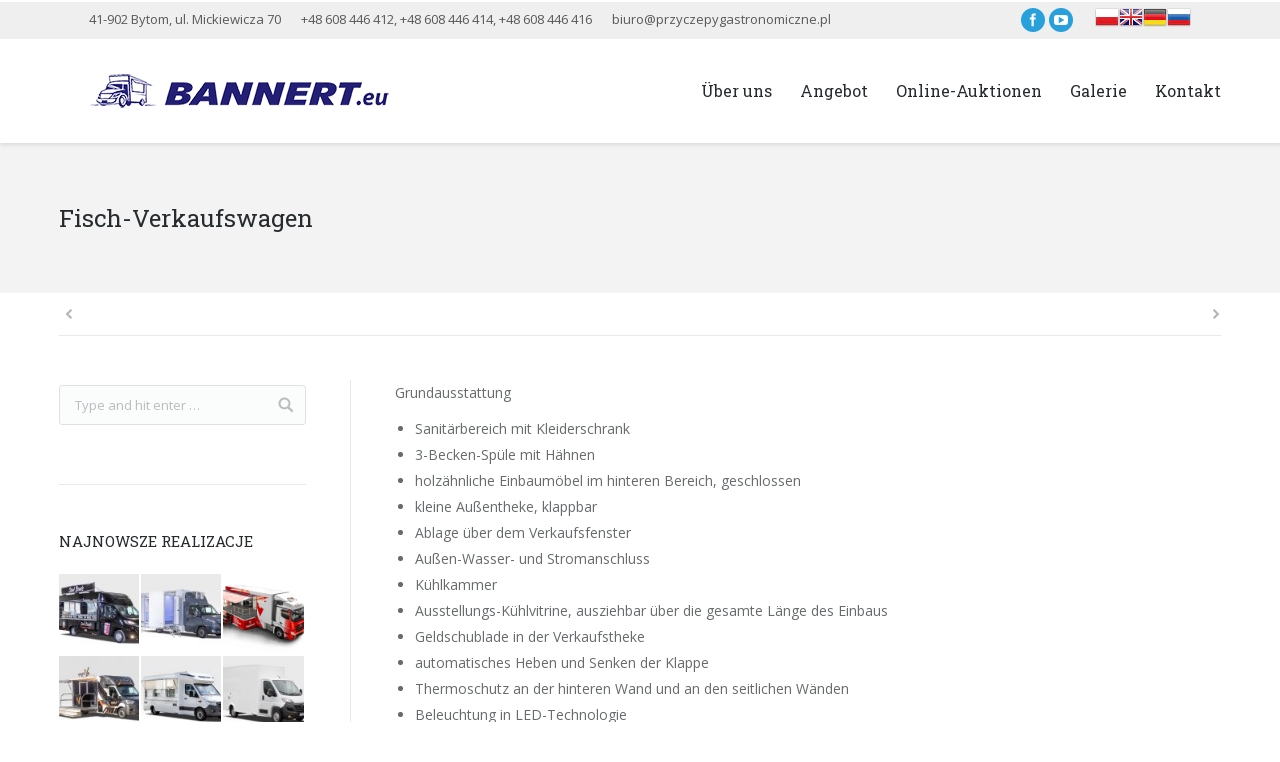

--- FILE ---
content_type: text/html; charset=UTF-8
request_url: https://de.przyczepygastronomiczne.pl/project/fisch-verkaufswagen-2/
body_size: 8870
content:
<!DOCTYPE html>
<!--[if lt IE 10 ]>
<html lang="de" class="old-ie no-js">
<![endif]-->
<!--[if !(IE 6) | !(IE 7) | !(IE 8)  ]><!-->
<html lang="de" class="no-js">
<!--<![endif]-->
<head>
	<meta charset="UTF-8" />
		<meta name="viewport" content="width=device-width, initial-scale=1, maximum-scale=1">
		<link rel="profile" href="http://gmpg.org/xfn/11" />
	<link rel="pingback" href="https://de.przyczepygastronomiczne.pl/xmlrpc.php" />
	<!--[if IE]>
	<script src="//html5shiv.googlecode.com/svn/trunk/html5.js"></script>
	<![endif]-->
	<title>Fisch-Verkaufswagen &#8211; Przyczepy Gastronomiczne</title>
<meta name='robots' content='max-image-preview:large' />
<script type="text/javascript">
function createCookie(a,d,b){if(b){var c=new Date;c.setTime(c.getTime()+864E5*b);b="; expires="+c.toGMTString()}else b="";document.cookie=a+"="+d+b+"; path=/"}function readCookie(a){a+="=";for(var d=document.cookie.split(";"),b=0;b<d.length;b++){for(var c=d[b];" "==c.charAt(0);)c=c.substring(1,c.length);if(0==c.indexOf(a))return c.substring(a.length,c.length)}return null}function eraseCookie(a){createCookie(a,"",-1)}
function areCookiesEnabled(){var a=!1;createCookie("testing","Hello",1);null!=readCookie("testing")&&(a=!0,eraseCookie("testing"));return a}(function(a){var d=readCookie("devicePixelRatio"),b=void 0===a.devicePixelRatio?1:a.devicePixelRatio;areCookiesEnabled()&&null==d&&(createCookie("devicePixelRatio",b,7),1!=b&&a.location.reload(!0))})(window);
</script><link rel='dns-prefetch' href='//fonts.googleapis.com' />
<link rel='dns-prefetch' href='//s.w.org' />
<link rel="alternate" type="application/rss+xml" title="Przyczepy Gastronomiczne &raquo; Feed" href="https://de.przyczepygastronomiczne.pl/feed/" />
<link rel="alternate" type="application/rss+xml" title="Przyczepy Gastronomiczne &raquo; Kommentar-Feed" href="https://de.przyczepygastronomiczne.pl/comments/feed/" />
		<script type="text/javascript">
			window._wpemojiSettings = {"baseUrl":"https:\/\/s.w.org\/images\/core\/emoji\/13.1.0\/72x72\/","ext":".png","svgUrl":"https:\/\/s.w.org\/images\/core\/emoji\/13.1.0\/svg\/","svgExt":".svg","source":{"concatemoji":"https:\/\/de.przyczepygastronomiczne.pl\/wp-includes\/js\/wp-emoji-release.min.js?ver=5.8.12"}};
			!function(e,a,t){var n,r,o,i=a.createElement("canvas"),p=i.getContext&&i.getContext("2d");function s(e,t){var a=String.fromCharCode;p.clearRect(0,0,i.width,i.height),p.fillText(a.apply(this,e),0,0);e=i.toDataURL();return p.clearRect(0,0,i.width,i.height),p.fillText(a.apply(this,t),0,0),e===i.toDataURL()}function c(e){var t=a.createElement("script");t.src=e,t.defer=t.type="text/javascript",a.getElementsByTagName("head")[0].appendChild(t)}for(o=Array("flag","emoji"),t.supports={everything:!0,everythingExceptFlag:!0},r=0;r<o.length;r++)t.supports[o[r]]=function(e){if(!p||!p.fillText)return!1;switch(p.textBaseline="top",p.font="600 32px Arial",e){case"flag":return s([127987,65039,8205,9895,65039],[127987,65039,8203,9895,65039])?!1:!s([55356,56826,55356,56819],[55356,56826,8203,55356,56819])&&!s([55356,57332,56128,56423,56128,56418,56128,56421,56128,56430,56128,56423,56128,56447],[55356,57332,8203,56128,56423,8203,56128,56418,8203,56128,56421,8203,56128,56430,8203,56128,56423,8203,56128,56447]);case"emoji":return!s([10084,65039,8205,55357,56613],[10084,65039,8203,55357,56613])}return!1}(o[r]),t.supports.everything=t.supports.everything&&t.supports[o[r]],"flag"!==o[r]&&(t.supports.everythingExceptFlag=t.supports.everythingExceptFlag&&t.supports[o[r]]);t.supports.everythingExceptFlag=t.supports.everythingExceptFlag&&!t.supports.flag,t.DOMReady=!1,t.readyCallback=function(){t.DOMReady=!0},t.supports.everything||(n=function(){t.readyCallback()},a.addEventListener?(a.addEventListener("DOMContentLoaded",n,!1),e.addEventListener("load",n,!1)):(e.attachEvent("onload",n),a.attachEvent("onreadystatechange",function(){"complete"===a.readyState&&t.readyCallback()})),(n=t.source||{}).concatemoji?c(n.concatemoji):n.wpemoji&&n.twemoji&&(c(n.twemoji),c(n.wpemoji)))}(window,document,window._wpemojiSettings);
		</script>
		<style type="text/css">
img.wp-smiley,
img.emoji {
	display: inline !important;
	border: none !important;
	box-shadow: none !important;
	height: 1em !important;
	width: 1em !important;
	margin: 0 .07em !important;
	vertical-align: -0.1em !important;
	background: none !important;
	padding: 0 !important;
}
</style>
	<link rel='stylesheet' id='wp-block-library-css'  href='https://de.przyczepygastronomiczne.pl/wp-includes/css/dist/block-library/style.min.css?ver=5.8.12' type='text/css' media='all' />
<link rel='stylesheet' id='layerslider-css'  href='https://de.przyczepygastronomiczne.pl/wp-content/plugins/LayerSlider/static/css/layerslider.css?ver=5.6.2' type='text/css' media='all' />
<link rel='stylesheet' id='ls-google-fonts-css'  href='https://fonts.googleapis.com/css?family=Lato:100,300,regular,700,900%7COpen+Sans:300%7CIndie+Flower:regular%7COswald:300,regular,700&#038;subset=latin%2Clatin-ext' type='text/css' media='all' />
<link rel='stylesheet' id='dt-web-fonts-css'  href='https://fonts.googleapis.com/css?family=Open+Sans%3A400%2C600%7CRoboto+Slab&#038;subset=latin-ext%2Clatin&#038;ver=5.8.12' type='text/css' media='all' />
<link rel='stylesheet' id='dt-main-css'  href='https://de.przyczepygastronomiczne.pl/wp-content/themes/dt-the7/css/main.min.css?ver=3.3.0' type='text/css' media='all' />
<!--[if lt IE 10]>
<link rel='stylesheet' id='dt-old-ie-css'  href='https://de.przyczepygastronomiczne.pl/wp-content/themes/dt-the7/css/old-ie.css?ver=3.3.0' type='text/css' media='all' />
<![endif]-->
<link rel='stylesheet' id='dt-awsome-fonts-css'  href='https://de.przyczepygastronomiczne.pl/wp-content/themes/dt-the7/fonts/FontAwesome/css/font-awesome.min.css?ver=3.3.0' type='text/css' media='all' />
<link rel='stylesheet' id='dt-fontello-css'  href='https://de.przyczepygastronomiczne.pl/wp-content/themes/dt-the7/fonts/fontello/css/fontello.min.css?ver=3.3.0' type='text/css' media='all' />
<!--[if lt IE 10]>
<link rel='stylesheet' id='dt-custom-old-ie.less-css'  href='https://de.przyczepygastronomiczne.pl/wp-content/uploads/wp-less/dt-the7/css/custom-old-ie-4776c80101.css?ver=3.3.0' type='text/css' media='all' />
<![endif]-->
<link rel='stylesheet' id='dt-custom.less-css'  href='https://de.przyczepygastronomiczne.pl/wp-content/uploads/wp-less/dt-the7/css/custom-4776c80101.css?ver=3.3.0' type='text/css' media='all' />
<link rel='stylesheet' id='dt-media.less-css'  href='https://de.przyczepygastronomiczne.pl/wp-content/uploads/wp-less/dt-the7/css/media-4776c80101.css?ver=3.3.0' type='text/css' media='all' />
<link rel='stylesheet' id='style-css'  href='https://de.przyczepygastronomiczne.pl/wp-content/themes/dt-the7/style.css?ver=3.3.0' type='text/css' media='all' />
<style id='style-inline-css' type='text/css'>
.bb-1 {
border-bottom: 1px solid #efefef;
padding: 30px 0;
}

p.flags:after {
    content: ' ';
    display: table;
    clear: both;
}
</style>
<link rel='stylesheet' id='bsf-Defaults-css'  href='https://de.przyczepygastronomiczne.pl/wp-content/uploads/smile_fonts/Defaults/Defaults.css?ver=5.8.12' type='text/css' media='all' />
<script type='text/javascript' src='https://de.przyczepygastronomiczne.pl/wp-content/plugins/LayerSlider/static/js/greensock.js?ver=1.11.8' id='greensock-js'></script>
<script type='text/javascript' src='https://de.przyczepygastronomiczne.pl/wp-content/plugins/enable-jquery-migrate-helper/js/jquery/jquery-1.12.4-wp.js?ver=1.12.4-wp' id='jquery-core-js'></script>
<script type='text/javascript' src='https://de.przyczepygastronomiczne.pl/wp-content/plugins/enable-jquery-migrate-helper/js/jquery-migrate/jquery-migrate-1.4.1-wp.js?ver=1.4.1-wp' id='jquery-migrate-js'></script>
<script type='text/javascript' src='https://de.przyczepygastronomiczne.pl/wp-content/plugins/LayerSlider/static/js/layerslider.kreaturamedia.jquery.js?ver=5.6.2' id='layerslider-js'></script>
<script type='text/javascript' src='https://de.przyczepygastronomiczne.pl/wp-content/plugins/LayerSlider/static/js/layerslider.transitions.js?ver=5.6.2' id='layerslider-transitions-js'></script>
<script type='text/javascript' id='dt-above-fold-js-extra'>
/* <![CDATA[ */
var dtLocal = {"themeUrl":"https:\/\/de.przyczepygastronomiczne.pl\/wp-content\/themes\/dt-the7","passText":"Um diesen gesch\u00fctzten Eintrag anzuschauen, geben Sie bitte folgendes Passwort ein:","moreButtonText":{"loading":"Lade..."},"postID":"492","ajaxurl":"https:\/\/de.przyczepygastronomiczne.pl\/wp-admin\/admin-ajax.php","contactNonce":"cf1fd4e10d","ajaxNonce":"8cf632209b","pageData":"","themeSettings":{"smoothScroll":"off","lazyLoading":false,"accentColor":{"mode":"solid","color":"#1a9fdd"},"floatingHeader":{"showAfter":150,"showMenu":true,"height":60,"logo":{"showLogo":true,"html":"<img class=\" preload-me\" src=\"https:\/\/de.przyczepygastronomiczne.pl\/wp-content\/uploads\/2020\/05\/bannert-logo.png\" srcset=\"https:\/\/de.przyczepygastronomiczne.pl\/wp-content\/uploads\/2020\/05\/bannert-logo.png 300w, https:\/\/de.przyczepygastronomiczne.pl\/wp-content\/uploads\/2020\/05\/bannert-logo.png 300w\" width=\"300\" height=\"60\"   sizes=\"300px\" alt=\"Przyczepy Gastronomiczne\" \/>"}},"mobileHeader":{"firstSwitchPoint":1150,"secondSwitchPoint":830},"content":{"responsivenessTreshold":970,"textColor":"#676b6d","headerColor":"#262b2e"},"stripes":{"stripe1":{"textColor":"#676b6d","headerColor":"#262b2e"},"stripe2":{"textColor":"#ffffff","headerColor":"#ffffff"},"stripe3":{"textColor":"#ffffff","headerColor":"#ffffff"}}}};
/* ]]> */
</script>
<script type='text/javascript' src='https://de.przyczepygastronomiczne.pl/wp-content/themes/dt-the7/js/above-the-fold.min.js?ver=3.3.0' id='dt-above-fold-js'></script>
<link rel="https://api.w.org/" href="https://de.przyczepygastronomiczne.pl/wp-json/" /><link rel="EditURI" type="application/rsd+xml" title="RSD" href="https://de.przyczepygastronomiczne.pl/xmlrpc.php?rsd" />
<link rel="wlwmanifest" type="application/wlwmanifest+xml" href="https://de.przyczepygastronomiczne.pl/wp-includes/wlwmanifest.xml" /> 
<meta name="generator" content="WordPress 5.8.12" />
<link rel="canonical" href="https://de.przyczepygastronomiczne.pl/project/fisch-verkaufswagen-2/" />
<link rel='shortlink' href='https://de.przyczepygastronomiczne.pl/?p=492' />
<link rel="alternate" type="application/json+oembed" href="https://de.przyczepygastronomiczne.pl/wp-json/oembed/1.0/embed?url=https%3A%2F%2Fde.przyczepygastronomiczne.pl%2Fproject%2Ffisch-verkaufswagen-2%2F" />
<link rel="alternate" type="text/xml+oembed" href="https://de.przyczepygastronomiczne.pl/wp-json/oembed/1.0/embed?url=https%3A%2F%2Fde.przyczepygastronomiczne.pl%2Fproject%2Ffisch-verkaufswagen-2%2F&#038;format=xml" />
<meta name="generator" content="Powered by Visual Composer - drag and drop page builder for WordPress."/>
<!--[if lte IE 9]><link rel="stylesheet" type="text/css" href="https://de.przyczepygastronomiczne.pl/wp-content/plugins/js_composer/assets/css/vc_lte_ie9.min.css" media="screen"><![endif]--><!--[if IE  8]><link rel="stylesheet" type="text/css" href="https://de.przyczepygastronomiczne.pl/wp-content/plugins/js_composer/assets/css/vc-ie8.min.css" media="screen"><![endif]--><link rel="icon" href="https://de.przyczepygastronomiczne.pl/wp-content/uploads/2022/11/cropped-favicon-32x32.png" sizes="32x32" />
<link rel="icon" href="https://de.przyczepygastronomiczne.pl/wp-content/uploads/2022/11/cropped-favicon-192x192.png" sizes="192x192" />
<link rel="apple-touch-icon" href="https://de.przyczepygastronomiczne.pl/wp-content/uploads/2022/11/cropped-favicon-180x180.png" />
<meta name="msapplication-TileImage" content="https://de.przyczepygastronomiczne.pl/wp-content/uploads/2022/11/cropped-favicon-270x270.png" />
		<style type="text/css" id="wp-custom-css">
			.vc_column-inner .wpb_wrapper .phone{
	display: flex;
}		</style>
		<noscript><style type="text/css"> .wpb_animate_when_almost_visible { opacity: 1; }</style></noscript><link rel="alternate" hreflang="de-DE" href="http://de.przyczepygastronomiczne.pl" /></head>
<body class="dt_portfolio-template-default single single-portfolio postid-492 no-comments small-hover-icons overlay-cursor-on srcset-enabled btn-material custom-btn-color custom-btn-hover-color filter-style-ios contact-form-minimal small-fancy-datas semitransparent-bullets bold-icons phantom-fade phantom-shadow-decoration phantom-custom-logo-on floating-mobile-menu-icon top-header first-switch-logo-center first-switch-menu-left second-switch-logo-center second-switch-menu-left layzr-loading-on wpb-js-composer js-comp-ver-4.9.1 vc_responsive outlined-portfolio-icons album-minuatures-style-2">

<div id="page">


<div class="masthead inline-header right widgets full-height surround shadow-decoration show-device-logo show-mobile-logo" role="banner">

			<div class="top-bar solid-bg">
			<div class="mini-widgets"><span class="mini-contacts address icon-off in-menu-on-mobile">41-902 Bytom, ul. Mickiewicza 70</span><span class="mini-contacts phone icon-off in-menu-on-mobile"><a href="tel:+48608446412">+48 608 446 412</a>, <a href="tel:48608446414">+48 608 446 414</a>, <a href="tel:48608446416">+48 608 446 416</a></span><span class="mini-contacts email icon-off in-menu-on-mobile"><a href="mailto:biuro@przyczepygastronomiczne.pl">biuro@przyczepygastronomiczne.pl</a></span></div>			<div class="mini-widgets"><div class="soc-ico near-logo-on-mobile custom-bg hover-custom-bg"><a title="Facebook" href="https://www.facebook.com/bannertprzyczepygastronomiczne/" target="_blank" class="facebook"><span class="assistive-text">Facebook</span></a><a title="YouTube" href="https://www.youtube.com/channel/UCDukcYPxCsJ5lLWfVZvLepg" target="_blank" class="you-tube"><span class="assistive-text">YouTube</span></a></div><div class="text-area in-menu-on-mobile"><p><a href="https://przyczepygastronomiczne.pl"><img src="https://przyczepygastronomiczne.pl/wp-content/uploads/2016/03/pl.png" /></a><a href="https://en.przyczepygastronomiczne.pl"><img src="https://przyczepygastronomiczne.pl/wp-content/uploads/2016/03/uk.png" /></a><a href="https://de.przyczepygastronomiczne.pl"><img src="https://przyczepygastronomiczne.pl/wp-content/uploads/2016/03/de.png" /></a><a href="#"><img src="https://przyczepygastronomiczne.pl/wp-content/uploads/2016/03/cz.png" /></a><a href="https://ru.przyczepygastronomiczne.pl"><img src="https://przyczepygastronomiczne.pl/wp-content/uploads/2016/03/ru.png" /></a></p>
</div></div>		</div>
	<header class="header-bar">

						<div class="branding">

					<a href="https://de.przyczepygastronomiczne.pl/"><img class=" preload-me" src="https://de.przyczepygastronomiczne.pl/wp-content/uploads/2020/05/bannert-logo.png" srcset="https://de.przyczepygastronomiczne.pl/wp-content/uploads/2020/05/bannert-logo.png 300w, https://de.przyczepygastronomiczne.pl/wp-content/uploads/2020/05/bannert-logo.png 300w" width="300" height="60"   sizes="300px" alt="Przyczepy Gastronomiczne" /></a>
					<div id="site-title" class="assistive-text">Przyczepy Gastronomiczne</div>
					<div id="site-description" class="assistive-text">Producent przyczep i samochodów gastronomicznych</div>

					
					
				</div>
		<ul class="main-nav underline-decoration upwards-line outside-item-remove-margin" role="menu"><li class="menu-item menu-item-type-post_type menu-item-object-page menu-item-home menu-item-36 first"><a href='https://de.przyczepygastronomiczne.pl/' data-level='1'><span class="menu-item-text"><span class="menu-text">Über uns</span></span></a></li> <li class="menu-item menu-item-type-post_type menu-item-object-page menu-item-has-children menu-item-38 has-children"><a href='https://de.przyczepygastronomiczne.pl/angebot/' class='not-clickable-item' data-level='1'><span class="menu-item-text"><span class="menu-text">Angebot</span></span></a><ul class="sub-nav hover-style-click-bg"><li class="menu-item menu-item-type-post_type menu-item-object-page menu-item-39 first"><a href='https://de.przyczepygastronomiczne.pl/angebot/anhanger/' data-level='2'><span class="menu-item-text"><span class="menu-text">ANHÄNGER</span></span></a></li> <li class="menu-item menu-item-type-post_type menu-item-object-page menu-item-40"><a href='https://de.przyczepygastronomiczne.pl/angebot/food-truck/' data-level='2'><span class="menu-item-text"><span class="menu-text">Food-Truck</span></span></a></li> <li class="menu-item menu-item-type-post_type menu-item-object-page menu-item-1028"><a href='https://de.przyczepygastronomiczne.pl/angebot/anhangervermietung/' data-level='2'><span class="menu-item-text"><span class="menu-text">Anhängervermietung</span></span></a></li> <li class="menu-item menu-item-type-post_type menu-item-object-page menu-item-41"><a href='https://de.przyczepygastronomiczne.pl/angebot/projekte/' data-level='2'><span class="menu-item-text"><span class="menu-text">Projekte</span></span></a></li> <li class="menu-item menu-item-type-post_type menu-item-object-page menu-item-42"><a href='https://de.przyczepygastronomiczne.pl/angebot/grafik-und-werbung/' data-level='2'><span class="menu-item-text"><span class="menu-text">Grafik und Werbung</span></span></a></li> <li class="menu-item menu-item-type-post_type menu-item-object-page menu-item-43"><a href='https://de.przyczepygastronomiczne.pl/angebot/gastrogerate/' data-level='2'><span class="menu-item-text"><span class="menu-text">Gastrogeräte</span></span></a></li> <li class="menu-item menu-item-type-post_type menu-item-object-page menu-item-44"><a href='https://de.przyczepygastronomiczne.pl/angebot/finanzierung/' data-level='2'><span class="menu-item-text"><span class="menu-text">Finanzierung</span></span></a></li> <li class="menu-item menu-item-type-post_type menu-item-object-page menu-item-45"><a href='https://de.przyczepygastronomiczne.pl/angebot/service/' data-level='2'><span class="menu-item-text"><span class="menu-text">Service</span></span></a></li> <li class="menu-item menu-item-type-post_type menu-item-object-page menu-item-46"><a href='https://de.przyczepygastronomiczne.pl/angebot/tv/' data-level='2'><span class="menu-item-text"><span class="menu-text">TV</span></span></a></li> </ul></li> <li class="menu-item menu-item-type-post_type menu-item-object-page menu-item-47"><a href='https://de.przyczepygastronomiczne.pl/online-auktionen/' data-level='1'><span class="menu-item-text"><span class="menu-text">Online-Auktionen</span></span></a></li> <li class="menu-item menu-item-type-post_type menu-item-object-page menu-item-859"><a href='https://de.przyczepygastronomiczne.pl/galerie/' data-level='1'><span class="menu-item-text"><span class="menu-text">Galerie</span></span></a></li> <li class="menu-item menu-item-type-post_type menu-item-object-page menu-item-50"><a href='https://de.przyczepygastronomiczne.pl/kontakt/' data-level='1'><span class="menu-item-text"><span class="menu-text">Kontakt</span></span></a></li> </ul>
		
	</header>

</div><div class='dt-close-mobile-menu-icon'><span></span></div>
<div class='dt-mobile-header'>
	<ul class="mobile-main-nav" role="menu">
		<li class="menu-item menu-item-type-post_type menu-item-object-page menu-item-home menu-item-36 first"><a href='https://de.przyczepygastronomiczne.pl/' data-level='1'><span class="menu-item-text"><span class="menu-text">Über uns</span></span></a></li> <li class="menu-item menu-item-type-post_type menu-item-object-page menu-item-has-children menu-item-38 has-children"><a href='https://de.przyczepygastronomiczne.pl/angebot/' class='not-clickable-item' data-level='1'><span class="menu-item-text"><span class="menu-text">Angebot</span></span></a><ul class="sub-nav hover-style-click-bg"><li class="menu-item menu-item-type-post_type menu-item-object-page menu-item-39 first"><a href='https://de.przyczepygastronomiczne.pl/angebot/anhanger/' data-level='2'><span class="menu-item-text"><span class="menu-text">ANHÄNGER</span></span></a></li> <li class="menu-item menu-item-type-post_type menu-item-object-page menu-item-40"><a href='https://de.przyczepygastronomiczne.pl/angebot/food-truck/' data-level='2'><span class="menu-item-text"><span class="menu-text">Food-Truck</span></span></a></li> <li class="menu-item menu-item-type-post_type menu-item-object-page menu-item-1028"><a href='https://de.przyczepygastronomiczne.pl/angebot/anhangervermietung/' data-level='2'><span class="menu-item-text"><span class="menu-text">Anhängervermietung</span></span></a></li> <li class="menu-item menu-item-type-post_type menu-item-object-page menu-item-41"><a href='https://de.przyczepygastronomiczne.pl/angebot/projekte/' data-level='2'><span class="menu-item-text"><span class="menu-text">Projekte</span></span></a></li> <li class="menu-item menu-item-type-post_type menu-item-object-page menu-item-42"><a href='https://de.przyczepygastronomiczne.pl/angebot/grafik-und-werbung/' data-level='2'><span class="menu-item-text"><span class="menu-text">Grafik und Werbung</span></span></a></li> <li class="menu-item menu-item-type-post_type menu-item-object-page menu-item-43"><a href='https://de.przyczepygastronomiczne.pl/angebot/gastrogerate/' data-level='2'><span class="menu-item-text"><span class="menu-text">Gastrogeräte</span></span></a></li> <li class="menu-item menu-item-type-post_type menu-item-object-page menu-item-44"><a href='https://de.przyczepygastronomiczne.pl/angebot/finanzierung/' data-level='2'><span class="menu-item-text"><span class="menu-text">Finanzierung</span></span></a></li> <li class="menu-item menu-item-type-post_type menu-item-object-page menu-item-45"><a href='https://de.przyczepygastronomiczne.pl/angebot/service/' data-level='2'><span class="menu-item-text"><span class="menu-text">Service</span></span></a></li> <li class="menu-item menu-item-type-post_type menu-item-object-page menu-item-46"><a href='https://de.przyczepygastronomiczne.pl/angebot/tv/' data-level='2'><span class="menu-item-text"><span class="menu-text">TV</span></span></a></li> </ul></li> <li class="menu-item menu-item-type-post_type menu-item-object-page menu-item-47"><a href='https://de.przyczepygastronomiczne.pl/online-auktionen/' data-level='1'><span class="menu-item-text"><span class="menu-text">Online-Auktionen</span></span></a></li> <li class="menu-item menu-item-type-post_type menu-item-object-page menu-item-859"><a href='https://de.przyczepygastronomiczne.pl/galerie/' data-level='1'><span class="menu-item-text"><span class="menu-text">Galerie</span></span></a></li> <li class="menu-item menu-item-type-post_type menu-item-object-page menu-item-50"><a href='https://de.przyczepygastronomiczne.pl/kontakt/' data-level='1'><span class="menu-item-text"><span class="menu-text">Kontakt</span></span></a></li> 	</ul>
	<div class='mobile-mini-widgets-in-menu'></div>
</div>

		
	
		<div class="page-title content-left solid-bg breadcrumbs-off" style="min-height: 150px;">
			<div class="wf-wrap">
				<div class="wf-container-title">
					<div class="wf-table" style="height: 150px;">

						<div class="wf-td hgroup"><h1 class="h3-size entry-title">Fisch-Verkaufswagen</h1></div>
					</div>
				</div>
			</div>
		</div>

		
	
	<div id="main" class="sidebar-left"><!-- class="sidebar-none", class="sidebar-left", class="sidebar-right" -->

		
		<div class="main-gradient"></div>
		<div class="wf-wrap">
			<div class="wf-container-main">

				<div class="article-top-bar solid-bg post-meta-disabled"><div class="wf-wrap"><div class="wf-container-top"><div class="navigation-inner"><div class="single-navigation-wrap"><a class="prev-post" href="https://de.przyczepygastronomiczne.pl/project/gastronomiewagen-2/" rel="next"></a><a class="next-post" href="https://de.przyczepygastronomiczne.pl/project/fleisch-verkaufsanhanger/" rel="prev"></a></div></div></div></div></div>
	
		
			
			<!-- !- Content -->
			<div id="content" class="content" role="main">

				
<article id="post-492" class="project-post post-492 dt_portfolio type-dt_portfolio status-publish has-post-thumbnail dt_portfolio_category-food-truck description-off">

	<div class="wf-container"><div class="wf-cell wf-1 project-content"><p><span style="font-weight: 400;">Grundausstattung</span></p>
<ul>
<li style="font-weight: 400;"><span style="font-weight: 400;">Sanitärbereich mit Kleiderschrank</span></li>
<li style="font-weight: 400;"><span style="font-weight: 400;">3-Becken-Spüle mit Hähnen</span></li>
<li style="font-weight: 400;"><span style="font-weight: 400;">holzähnliche Einbaumöbel im hinteren Bereich, geschlossen</span></li>
<li style="font-weight: 400;"><span style="font-weight: 400;">kleine Außentheke, klappbar</span></li>
<li style="font-weight: 400;"><span style="font-weight: 400;">Ablage über dem Verkaufsfenster</span></li>
<li style="font-weight: 400;"><span style="font-weight: 400;">Außen-Wasser- und Stromanschluss </span></li>
<li style="font-weight: 400;"><span style="font-weight: 400;">Kühlkammer</span></li>
<li style="font-weight: 400;"><span style="font-weight: 400;">Ausstellungs-Kühlvitrine, ausziehbar über die gesamte Länge des Einbaus</span></li>
<li style="font-weight: 400;"><span style="font-weight: 400;">Geldschublade in der Verkaufstheke</span></li>
<li style="font-weight: 400;"><span style="font-weight: 400;">automatisches Heben und Senken der Klappe</span></li>
<li style="font-weight: 400;"><span style="font-weight: 400;">Thermoschutz an der hinteren Wand und an den seitlichen Wänden</span></li>
<li style="font-weight: 400;"><span style="font-weight: 400;">Beleuchtung in LED-Technologie</span></li>
</ul>
<p><span style="font-weight: 400;">Zusätzliche Optionen:</span></p>
<ul>
<li style="font-weight: 400;"><span style="font-weight: 400;">großflächige Werbetafel</span></li>
<li style="font-weight: 400;"><span style="font-weight: 400;">Einbaumöbel im hinteren Bereich, aus säurebeständigem Stahl</span></li>
<li style="font-weight: 400;"><span style="font-weight: 400;">unabhängiges Energieversorgungssystem</span></li>
</ul>
</div></div><div class="wf-container"><div class="wf-cell wf-1 project-slider"><div class="images-container"><div class="dt-format-gallery gallery-col-4 dt-gallery-container">
		<a href="https://de.przyczepygastronomiczne.pl/wp-content/uploads/2016/01/1395336571.jpg" class="rollover rollover-zoom dt-mfp-item mfp-image big-img" title="1395336571"  data-dt-img-description=""><img src="data:image/svg+xml;charset=utf-8,%3Csvg xmlns%3D'http%3A%2F%2Fwww.w3.org%2F2000%2Fsvg' viewBox%3D'0 0 534 534'%2F%3E" data-src="https://de.przyczepygastronomiczne.pl/wp-content/uploads/2016/01/1395336571-534x534.jpg" data-srcset="https://de.przyczepygastronomiczne.pl/wp-content/uploads/2016/01/1395336571-534x534.jpg 534w" class="lazy-load preload-me" width="534" height="534"  alt="" title="1395336571" /></a><a href="https://de.przyczepygastronomiczne.pl/wp-content/uploads/2016/01/1395336574.jpg" class="rollover rollover-zoom dt-mfp-item mfp-image" title="1395336574"  data-dt-img-description=""><img src="data:image/svg+xml;charset=utf-8,%3Csvg xmlns%3D'http%3A%2F%2Fwww.w3.org%2F2000%2Fsvg' viewBox%3D'0 0 300 300'%2F%3E" data-src="https://de.przyczepygastronomiczne.pl/wp-content/uploads/2016/01/1395336574-300x300.jpg" data-srcset="https://de.przyczepygastronomiczne.pl/wp-content/uploads/2016/01/1395336574-300x300.jpg 300w, https://de.przyczepygastronomiczne.pl/wp-content/uploads/2016/01/1395336574-534x534.jpg 534w" class="lazy-load preload-me" width="300" height="300"  alt="" title="1395336574" /></a><a href="https://de.przyczepygastronomiczne.pl/wp-content/uploads/2016/01/1395336578.jpg" class="rollover rollover-zoom dt-mfp-item mfp-image" title="1395336578"  data-dt-img-description=""><img src="data:image/svg+xml;charset=utf-8,%3Csvg xmlns%3D'http%3A%2F%2Fwww.w3.org%2F2000%2Fsvg' viewBox%3D'0 0 300 300'%2F%3E" data-src="https://de.przyczepygastronomiczne.pl/wp-content/uploads/2016/01/1395336578-300x300.jpg" data-srcset="https://de.przyczepygastronomiczne.pl/wp-content/uploads/2016/01/1395336578-300x300.jpg 300w, https://de.przyczepygastronomiczne.pl/wp-content/uploads/2016/01/1395336578-534x534.jpg 534w" class="lazy-load preload-me" width="300" height="300"  alt="" title="1395336578" /></a><a href="https://de.przyczepygastronomiczne.pl/wp-content/uploads/2016/01/1395336567.jpg" class="rollover rollover-zoom dt-mfp-item mfp-image" title="1395336567"  data-dt-img-description=""><img src="data:image/svg+xml;charset=utf-8,%3Csvg xmlns%3D'http%3A%2F%2Fwww.w3.org%2F2000%2Fsvg' viewBox%3D'0 0 300 300'%2F%3E" data-src="https://de.przyczepygastronomiczne.pl/wp-content/uploads/2016/01/1395336567-300x300.jpg" data-srcset="https://de.przyczepygastronomiczne.pl/wp-content/uploads/2016/01/1395336567-300x300.jpg 300w, https://de.przyczepygastronomiczne.pl/wp-content/uploads/2016/01/1395336567-534x534.jpg 534w" class="lazy-load preload-me" width="300" height="300"  alt="" title="1395336567" /></a><a href="https://de.przyczepygastronomiczne.pl/wp-content/uploads/2016/01/1395336582.jpg" class="rollover rollover-zoom dt-mfp-item mfp-image" title="1395336582"  data-dt-img-description=""><img src="data:image/svg+xml;charset=utf-8,%3Csvg xmlns%3D'http%3A%2F%2Fwww.w3.org%2F2000%2Fsvg' viewBox%3D'0 0 300 300'%2F%3E" data-src="https://de.przyczepygastronomiczne.pl/wp-content/uploads/2016/01/1395336582-300x300.jpg" data-srcset="https://de.przyczepygastronomiczne.pl/wp-content/uploads/2016/01/1395336582-300x300.jpg 300w, https://de.przyczepygastronomiczne.pl/wp-content/uploads/2016/01/1395336582-534x534.jpg 534w" class="lazy-load preload-me" width="300" height="300"  alt="" title="1395336582" /></a><a href="https://de.przyczepygastronomiczne.pl/wp-content/uploads/2016/01/1395336585.jpg" class="rollover rollover-zoom dt-mfp-item mfp-image" title="1395336585"  data-dt-img-description=""><img src="data:image/svg+xml;charset=utf-8,%3Csvg xmlns%3D'http%3A%2F%2Fwww.w3.org%2F2000%2Fsvg' viewBox%3D'0 0 300 300'%2F%3E" data-src="https://de.przyczepygastronomiczne.pl/wp-content/uploads/2016/01/1395336585-300x300.jpg" data-srcset="https://de.przyczepygastronomiczne.pl/wp-content/uploads/2016/01/1395336585-300x300.jpg 300w, https://de.przyczepygastronomiczne.pl/wp-content/uploads/2016/01/1395336585-534x534.jpg 534w" class="lazy-load preload-me" width="300" height="300"  alt="" title="1395336585" /></a><a href="https://de.przyczepygastronomiczne.pl/wp-content/uploads/2016/01/1395336589.jpg" class="rollover rollover-zoom dt-mfp-item mfp-image" title="1395336589"  data-dt-img-description=""><img src="data:image/svg+xml;charset=utf-8,%3Csvg xmlns%3D'http%3A%2F%2Fwww.w3.org%2F2000%2Fsvg' viewBox%3D'0 0 300 300'%2F%3E" data-src="https://de.przyczepygastronomiczne.pl/wp-content/uploads/2016/01/1395336589-300x300.jpg" data-srcset="https://de.przyczepygastronomiczne.pl/wp-content/uploads/2016/01/1395336589-300x300.jpg 300w, https://de.przyczepygastronomiczne.pl/wp-content/uploads/2016/01/1395336589-401x401.jpg 401w" class="lazy-load preload-me" width="300" height="300"  alt="" title="1395336589" /></a><a href="https://de.przyczepygastronomiczne.pl/wp-content/uploads/2016/01/1395336592.jpg" class="rollover rollover-zoom dt-mfp-item mfp-image" title="1395336592"  data-dt-img-description=""><img src="data:image/svg+xml;charset=utf-8,%3Csvg xmlns%3D'http%3A%2F%2Fwww.w3.org%2F2000%2Fsvg' viewBox%3D'0 0 300 300'%2F%3E" data-src="https://de.przyczepygastronomiczne.pl/wp-content/uploads/2016/01/1395336592-300x300.jpg" data-srcset="https://de.przyczepygastronomiczne.pl/wp-content/uploads/2016/01/1395336592-300x300.jpg 300w, https://de.przyczepygastronomiczne.pl/wp-content/uploads/2016/01/1395336592-401x401.jpg 401w" class="lazy-load preload-me" width="300" height="300"  alt="" title="1395336592" /></a><a href="https://de.przyczepygastronomiczne.pl/wp-content/uploads/2016/01/1395336596.jpg" class="rollover rollover-zoom dt-mfp-item mfp-image" title="1395336596"  data-dt-img-description=""><img src="data:image/svg+xml;charset=utf-8,%3Csvg xmlns%3D'http%3A%2F%2Fwww.w3.org%2F2000%2Fsvg' viewBox%3D'0 0 300 300'%2F%3E" data-src="https://de.przyczepygastronomiczne.pl/wp-content/uploads/2016/01/1395336596-300x300.jpg" data-srcset="https://de.przyczepygastronomiczne.pl/wp-content/uploads/2016/01/1395336596-300x300.jpg 300w, https://de.przyczepygastronomiczne.pl/wp-content/uploads/2016/01/1395336596-534x534.jpg 534w" class="lazy-load preload-me" width="300" height="300"  alt="" title="1395336596" /></a><a href="https://de.przyczepygastronomiczne.pl/wp-content/uploads/2016/01/1395336600.jpg" class="rollover rollover-zoom dt-mfp-item mfp-image" title="1395336600"  data-dt-img-description=""><img src="data:image/svg+xml;charset=utf-8,%3Csvg xmlns%3D'http%3A%2F%2Fwww.w3.org%2F2000%2Fsvg' viewBox%3D'0 0 300 300'%2F%3E" data-src="https://de.przyczepygastronomiczne.pl/wp-content/uploads/2016/01/1395336600-300x300.jpg" data-srcset="https://de.przyczepygastronomiczne.pl/wp-content/uploads/2016/01/1395336600-300x300.jpg 300w, https://de.przyczepygastronomiczne.pl/wp-content/uploads/2016/01/1395336600-401x401.jpg 401w" class="lazy-load preload-me" width="300" height="300"  alt="" title="1395336600" /></a><a href="https://de.przyczepygastronomiczne.pl/wp-content/uploads/2016/01/1395336604.jpg" class="rollover rollover-zoom dt-mfp-item mfp-image" title="1395336604"  data-dt-img-description=""><img src="data:image/svg+xml;charset=utf-8,%3Csvg xmlns%3D'http%3A%2F%2Fwww.w3.org%2F2000%2Fsvg' viewBox%3D'0 0 300 300'%2F%3E" data-src="https://de.przyczepygastronomiczne.pl/wp-content/uploads/2016/01/1395336604-300x300.jpg" data-srcset="https://de.przyczepygastronomiczne.pl/wp-content/uploads/2016/01/1395336604-300x300.jpg 300w, https://de.przyczepygastronomiczne.pl/wp-content/uploads/2016/01/1395336604-534x534.jpg 534w" class="lazy-load preload-me" width="300" height="300"  alt="" title="1395336604" /></a><a href="https://de.przyczepygastronomiczne.pl/wp-content/uploads/2016/01/1395336608.jpg" class="rollover rollover-zoom dt-mfp-item mfp-image" title="1395336608"  data-dt-img-description=""><img src="data:image/svg+xml;charset=utf-8,%3Csvg xmlns%3D'http%3A%2F%2Fwww.w3.org%2F2000%2Fsvg' viewBox%3D'0 0 300 300'%2F%3E" data-src="https://de.przyczepygastronomiczne.pl/wp-content/uploads/2016/01/1395336608-300x300.jpg" data-srcset="https://de.przyczepygastronomiczne.pl/wp-content/uploads/2016/01/1395336608-300x300.jpg 300w, https://de.przyczepygastronomiczne.pl/wp-content/uploads/2016/01/1395336608-534x534.jpg 534w" class="lazy-load preload-me" width="300" height="300"  alt="" title="1395336608" /></a><a href="https://de.przyczepygastronomiczne.pl/wp-content/uploads/2016/01/1395336611.jpg" class="rollover rollover-zoom dt-mfp-item mfp-image" title="1395336611"  data-dt-img-description=""><img src="data:image/svg+xml;charset=utf-8,%3Csvg xmlns%3D'http%3A%2F%2Fwww.w3.org%2F2000%2Fsvg' viewBox%3D'0 0 300 300'%2F%3E" data-src="https://de.przyczepygastronomiczne.pl/wp-content/uploads/2016/01/1395336611-300x300.jpg" data-srcset="https://de.przyczepygastronomiczne.pl/wp-content/uploads/2016/01/1395336611-300x300.jpg 300w, https://de.przyczepygastronomiczne.pl/wp-content/uploads/2016/01/1395336611-534x534.jpg 534w" class="lazy-load preload-me" width="300" height="300"  alt="" title="1395336611" /></a><a href="https://de.przyczepygastronomiczne.pl/wp-content/uploads/2016/01/1395336614.jpg" class="rollover rollover-zoom dt-mfp-item mfp-image" title="1395336614"  data-dt-img-description=""><img src="data:image/svg+xml;charset=utf-8,%3Csvg xmlns%3D'http%3A%2F%2Fwww.w3.org%2F2000%2Fsvg' viewBox%3D'0 0 300 300'%2F%3E" data-src="https://de.przyczepygastronomiczne.pl/wp-content/uploads/2016/01/1395336614-300x300.jpg" data-srcset="https://de.przyczepygastronomiczne.pl/wp-content/uploads/2016/01/1395336614-300x300.jpg 300w, https://de.przyczepygastronomiczne.pl/wp-content/uploads/2016/01/1395336614-401x401.jpg 401w" class="lazy-load preload-me" width="300" height="300"  alt="" title="1395336614" /></a><a href="https://de.przyczepygastronomiczne.pl/wp-content/uploads/2016/01/1395336617.jpg" class="rollover rollover-zoom dt-mfp-item mfp-image" title="1395336617"  data-dt-img-description=""><img src="data:image/svg+xml;charset=utf-8,%3Csvg xmlns%3D'http%3A%2F%2Fwww.w3.org%2F2000%2Fsvg' viewBox%3D'0 0 300 300'%2F%3E" data-src="https://de.przyczepygastronomiczne.pl/wp-content/uploads/2016/01/1395336617-300x300.jpg" data-srcset="https://de.przyczepygastronomiczne.pl/wp-content/uploads/2016/01/1395336617-300x300.jpg 300w, https://de.przyczepygastronomiczne.pl/wp-content/uploads/2016/01/1395336617-534x534.jpg 534w" class="lazy-load preload-me" width="300" height="300"  alt="" title="1395336617" /></a><a href="https://de.przyczepygastronomiczne.pl/wp-content/uploads/2016/01/1395336621.jpg" class="rollover rollover-zoom dt-mfp-item mfp-image" title="1395336621"  data-dt-img-description=""><img src="data:image/svg+xml;charset=utf-8,%3Csvg xmlns%3D'http%3A%2F%2Fwww.w3.org%2F2000%2Fsvg' viewBox%3D'0 0 300 300'%2F%3E" data-src="https://de.przyczepygastronomiczne.pl/wp-content/uploads/2016/01/1395336621-300x300.jpg" data-srcset="https://de.przyczepygastronomiczne.pl/wp-content/uploads/2016/01/1395336621-300x300.jpg 300w, https://de.przyczepygastronomiczne.pl/wp-content/uploads/2016/01/1395336621-401x401.jpg 401w" class="lazy-load preload-me" width="300" height="300"  alt="" title="1395336621" /></a><a href="https://de.przyczepygastronomiczne.pl/wp-content/uploads/2016/01/1395336624.jpg" class="rollover rollover-zoom dt-mfp-item mfp-image" title="1395336624"  data-dt-img-description=""><img src="data:image/svg+xml;charset=utf-8,%3Csvg xmlns%3D'http%3A%2F%2Fwww.w3.org%2F2000%2Fsvg' viewBox%3D'0 0 300 300'%2F%3E" data-src="https://de.przyczepygastronomiczne.pl/wp-content/uploads/2016/01/1395336624-300x300.jpg" data-srcset="https://de.przyczepygastronomiczne.pl/wp-content/uploads/2016/01/1395336624-300x300.jpg 300w, https://de.przyczepygastronomiczne.pl/wp-content/uploads/2016/01/1395336624-534x534.jpg 534w" class="lazy-load preload-me" width="300" height="300"  alt="" title="1395336624" /></a><a href="https://de.przyczepygastronomiczne.pl/wp-content/uploads/2016/01/1395336626.jpg" class="rollover rollover-zoom dt-mfp-item mfp-image" title="1395336626"  data-dt-img-description=""><img src="data:image/svg+xml;charset=utf-8,%3Csvg xmlns%3D'http%3A%2F%2Fwww.w3.org%2F2000%2Fsvg' viewBox%3D'0 0 300 300'%2F%3E" data-src="https://de.przyczepygastronomiczne.pl/wp-content/uploads/2016/01/1395336626-300x300.jpg" data-srcset="https://de.przyczepygastronomiczne.pl/wp-content/uploads/2016/01/1395336626-300x300.jpg 300w, https://de.przyczepygastronomiczne.pl/wp-content/uploads/2016/01/1395336626-534x534.jpg 534w" class="lazy-load preload-me" width="300" height="300"  alt="" title="1395336626" /></a><a href="https://de.przyczepygastronomiczne.pl/wp-content/uploads/2016/01/1395336638.jpg" class="rollover rollover-zoom dt-mfp-item mfp-image" title="1395336638"  data-dt-img-description=""><img src="data:image/svg+xml;charset=utf-8,%3Csvg xmlns%3D'http%3A%2F%2Fwww.w3.org%2F2000%2Fsvg' viewBox%3D'0 0 300 300'%2F%3E" data-src="https://de.przyczepygastronomiczne.pl/wp-content/uploads/2016/01/1395336638-300x300.jpg" data-srcset="https://de.przyczepygastronomiczne.pl/wp-content/uploads/2016/01/1395336638-300x300.jpg 300w, https://de.przyczepygastronomiczne.pl/wp-content/uploads/2016/01/1395336638-534x534.jpg 534w" class="lazy-load preload-me" width="300" height="300"  alt="" title="1395336638" /></a><a href="https://de.przyczepygastronomiczne.pl/wp-content/uploads/2016/01/1395336644.jpg" class="rollover rollover-zoom dt-mfp-item mfp-image" title="1395336644"  data-dt-img-description=""><img src="data:image/svg+xml;charset=utf-8,%3Csvg xmlns%3D'http%3A%2F%2Fwww.w3.org%2F2000%2Fsvg' viewBox%3D'0 0 300 300'%2F%3E" data-src="https://de.przyczepygastronomiczne.pl/wp-content/uploads/2016/01/1395336644-300x300.jpg" data-srcset="https://de.przyczepygastronomiczne.pl/wp-content/uploads/2016/01/1395336644-300x300.jpg 300w, https://de.przyczepygastronomiczne.pl/wp-content/uploads/2016/01/1395336644-534x534.jpg 534w" class="lazy-load preload-me" width="300" height="300"  alt="" title="1395336644" /></a><a href="https://de.przyczepygastronomiczne.pl/wp-content/uploads/2016/01/1395336647.jpg" class="rollover rollover-zoom dt-mfp-item mfp-image" title="1395336647"  data-dt-img-description=""><img src="data:image/svg+xml;charset=utf-8,%3Csvg xmlns%3D'http%3A%2F%2Fwww.w3.org%2F2000%2Fsvg' viewBox%3D'0 0 300 300'%2F%3E" data-src="https://de.przyczepygastronomiczne.pl/wp-content/uploads/2016/01/1395336647-300x300.jpg" data-srcset="https://de.przyczepygastronomiczne.pl/wp-content/uploads/2016/01/1395336647-300x300.jpg 300w, https://de.przyczepygastronomiczne.pl/wp-content/uploads/2016/01/1395336647-534x534.jpg 534w" class="lazy-load preload-me" width="300" height="300"  alt="" title="1395336647" /></a><a href="https://de.przyczepygastronomiczne.pl/wp-content/uploads/2016/01/1395336651.jpg" class="rollover rollover-zoom dt-mfp-item mfp-image" title="1395336651"  data-dt-img-description=""><img src="data:image/svg+xml;charset=utf-8,%3Csvg xmlns%3D'http%3A%2F%2Fwww.w3.org%2F2000%2Fsvg' viewBox%3D'0 0 300 300'%2F%3E" data-src="https://de.przyczepygastronomiczne.pl/wp-content/uploads/2016/01/1395336651-300x300.jpg" data-srcset="https://de.przyczepygastronomiczne.pl/wp-content/uploads/2016/01/1395336651-300x300.jpg 300w, https://de.przyczepygastronomiczne.pl/wp-content/uploads/2016/01/1395336651-534x534.jpg 534w" class="lazy-load preload-me" width="300" height="300"  alt="" title="1395336651" /></a></div></div><div class="project-content-btn"><a href="http://przyczepygastronomiczne.pl/galeria/" class="h5-size btn-project-link">Zurück zur Galerie</a></div></div></div>
</article><!-- #post-492 -->


				

			</div><!-- #content .wf-cell -->

			
				<aside id="sidebar" class="sidebar">
					<div class="sidebar-content">
						<section id="search-2" class="widget widget_search">	<form class="searchform" role="search" method="get" action="https://de.przyczepygastronomiczne.pl/">
		<input type="text" class="field searchform-s" name="s" value="" placeholder="Type and hit enter &hellip;" />
		<input type="submit" class="assistive-text searchsubmit" value="Go!" />
		<a href="#go" class="submit"></a>
	</form></section><section id="presscore-portfolio-2" class="widget widget_presscore-portfolio"><div class="widget-title">NAJNOWSZE REALIZACJE</div><div class="instagram-photos" data-image-max-width="100">
<a href="https://de.przyczepygastronomiczne.pl/project/food-truck-sei-fit/" title="Food Truck Sei fit" class="post-rollover" ><img class="lazy-load preload-me" src="data:image/svg+xml;charset=utf-8,%3Csvg xmlns%3D'http%3A%2F%2Fwww.w3.org%2F2000%2Fsvg' viewBox%3D'0 0 100 100'%2F%3E" data-src="https://de.przyczepygastronomiczne.pl/wp-content/uploads/2023/11/Be-Fit-3-100x100.jpg" data-srcset="https://de.przyczepygastronomiczne.pl/wp-content/uploads/2023/11/Be-Fit-3-100x100.jpg 100w, https://de.przyczepygastronomiczne.pl/wp-content/uploads/2023/11/Be-Fit-3-200x200.jpg 200w" width="100" height="100"  alt="" /></a>

<a href="https://de.przyczepygastronomiczne.pl/project/spezialisiertes-tv-auto/" title="Spezialisiertes TV-Auto" class="post-rollover" ><img class="lazy-load preload-me" src="data:image/svg+xml;charset=utf-8,%3Csvg xmlns%3D'http%3A%2F%2Fwww.w3.org%2F2000%2Fsvg' viewBox%3D'0 0 100 100'%2F%3E" data-src="https://de.przyczepygastronomiczne.pl/wp-content/uploads/2023/11/Event-Truck-TV-5-100x100.jpg" data-srcset="https://de.przyczepygastronomiczne.pl/wp-content/uploads/2023/11/Event-Truck-TV-5-100x100.jpg 100w, https://de.przyczepygastronomiczne.pl/wp-content/uploads/2023/11/Event-Truck-TV-5-200x200.jpg 200w" width="100" height="100"  alt="" /></a>

<a href="https://de.przyczepygastronomiczne.pl/project/mercedes-actros-galmet/" title="Mercedes Actros Galmet" class="post-rollover" ><img class="lazy-load preload-me" src="data:image/svg+xml;charset=utf-8,%3Csvg xmlns%3D'http%3A%2F%2Fwww.w3.org%2F2000%2Fsvg' viewBox%3D'0 0 100 100'%2F%3E" data-src="https://de.przyczepygastronomiczne.pl/wp-content/uploads/2023/10/mercedes-actros-galmet-4-100x100.png" data-srcset="https://de.przyczepygastronomiczne.pl/wp-content/uploads/2023/10/mercedes-actros-galmet-4-100x100.png 100w, https://de.przyczepygastronomiczne.pl/wp-content/uploads/2023/10/mercedes-actros-galmet-4-200x200.png 200w" width="100" height="100"  alt="" /></a>

<a href="https://de.przyczepygastronomiczne.pl/project/ausstellungswagen-motiv/" title="Ausstellungswagen &#8211; Motiv" class="post-rollover" ><img class="lazy-load preload-me" src="data:image/svg+xml;charset=utf-8,%3Csvg xmlns%3D'http%3A%2F%2Fwww.w3.org%2F2000%2Fsvg' viewBox%3D'0 0 100 100'%2F%3E" data-src="https://de.przyczepygastronomiczne.pl/wp-content/uploads/2023/10/mercedes-motive-4-100x100.jpg" data-srcset="https://de.przyczepygastronomiczne.pl/wp-content/uploads/2023/10/mercedes-motive-4-100x100.jpg 100w, https://de.przyczepygastronomiczne.pl/wp-content/uploads/2023/10/mercedes-motive-4-200x200.jpg 200w" width="100" height="100"  alt="" /></a>

<a href="https://de.przyczepygastronomiczne.pl/project/mercedes-fleisch/" title="Mercedes-Fleisch" class="post-rollover" ><img class="lazy-load preload-me" src="data:image/svg+xml;charset=utf-8,%3Csvg xmlns%3D'http%3A%2F%2Fwww.w3.org%2F2000%2Fsvg' viewBox%3D'0 0 100 100'%2F%3E" data-src="https://de.przyczepygastronomiczne.pl/wp-content/uploads/2023/10/samochod-gastroniczny-mercedes-miesny-13-100x100.jpg" data-srcset="https://de.przyczepygastronomiczne.pl/wp-content/uploads/2023/10/samochod-gastroniczny-mercedes-miesny-13-100x100.jpg 100w, https://de.przyczepygastronomiczne.pl/wp-content/uploads/2023/10/samochod-gastroniczny-mercedes-miesny-13-200x200.jpg 200w" width="100" height="100"  alt="" /></a>

<a href="https://de.przyczepygastronomiczne.pl/project/der-lieferwagen/" title="der Lieferwagen" class="post-rollover" ><img class="lazy-load preload-me" src="data:image/svg+xml;charset=utf-8,%3Csvg xmlns%3D'http%3A%2F%2Fwww.w3.org%2F2000%2Fsvg' viewBox%3D'0 0 100 100'%2F%3E" data-src="https://de.przyczepygastronomiczne.pl/wp-content/uploads/2023/10/Furgon-1-100x100.jpg" data-srcset="https://de.przyczepygastronomiczne.pl/wp-content/uploads/2023/10/Furgon-1-100x100.jpg 100w, https://de.przyczepygastronomiczne.pl/wp-content/uploads/2023/10/Furgon-1-200x200.jpg 200w" width="100" height="100"  alt="der Lieferwagen" /></a>

<a href="https://de.przyczepygastronomiczne.pl/project/fiat-doblo-werkzeugkasten/" title="Fiat Doblo &#8211; Werkzeugkasten" class="post-rollover" ><img class="lazy-load preload-me" src="data:image/svg+xml;charset=utf-8,%3Csvg xmlns%3D'http%3A%2F%2Fwww.w3.org%2F2000%2Fsvg' viewBox%3D'0 0 100 100'%2F%3E" data-src="https://de.przyczepygastronomiczne.pl/wp-content/uploads/2023/10/Fiat-Doblo-Toolbox-4-100x100.jpg" data-srcset="https://de.przyczepygastronomiczne.pl/wp-content/uploads/2023/10/Fiat-Doblo-Toolbox-4-100x100.jpg 100w, https://de.przyczepygastronomiczne.pl/wp-content/uploads/2023/10/Fiat-Doblo-Toolbox-4-200x200.jpg 200w" width="100" height="100"  alt="Fiat Doblo - Toolbox" /></a>

<a href="https://de.przyczepygastronomiczne.pl/project/edelstahlanhaenger-520-m-leer/" title="Edelstahlanhänger 5,20 m leer" class="post-rollover" ><img class="lazy-load preload-me" src="data:image/svg+xml;charset=utf-8,%3Csvg xmlns%3D'http%3A%2F%2Fwww.w3.org%2F2000%2Fsvg' viewBox%3D'0 0 100 100'%2F%3E" data-src="https://de.przyczepygastronomiczne.pl/wp-content/uploads/2023/07/przyczepa-nierdzewna-520m-3-100x100.jpg" data-srcset="https://de.przyczepygastronomiczne.pl/wp-content/uploads/2023/07/przyczepa-nierdzewna-520m-3-100x100.jpg 100w, https://de.przyczepygastronomiczne.pl/wp-content/uploads/2023/07/przyczepa-nierdzewna-520m-3-200x200.jpg 200w" width="100" height="100"  alt="" /></a>

<a href="https://de.przyczepygastronomiczne.pl/project/fleischanhaenger-mit-kuehltheke-375-m/" title="Fleischanhänger mit Kühltheke 3,75 m" class="post-rollover" ><img class="lazy-load preload-me" src="data:image/svg+xml;charset=utf-8,%3Csvg xmlns%3D'http%3A%2F%2Fwww.w3.org%2F2000%2Fsvg' viewBox%3D'0 0 100 100'%2F%3E" data-src="https://de.przyczepygastronomiczne.pl/wp-content/uploads/2023/07/przyczepa-miesna-z-lada-chlodnicza-375m-1-100x100.jpg" data-srcset="https://de.przyczepygastronomiczne.pl/wp-content/uploads/2023/07/przyczepa-miesna-z-lada-chlodnicza-375m-1-100x100.jpg 100w, https://de.przyczepygastronomiczne.pl/wp-content/uploads/2023/07/przyczepa-miesna-z-lada-chlodnicza-375m-1-200x200.jpg 200w" width="100" height="100"  alt="" /></a>

<a href="https://de.przyczepygastronomiczne.pl/project/auto-saty-ox/" title="Auto Saty Ox" class="post-rollover" ><img class="lazy-load preload-me" src="data:image/svg+xml;charset=utf-8,%3Csvg xmlns%3D'http%3A%2F%2Fwww.w3.org%2F2000%2Fsvg' viewBox%3D'0 0 100 100'%2F%3E" data-src="https://de.przyczepygastronomiczne.pl/wp-content/uploads/2023/07/syty-wol-24-100x100.jpg" data-srcset="https://de.przyczepygastronomiczne.pl/wp-content/uploads/2023/07/syty-wol-24-100x100.jpg 100w, https://de.przyczepygastronomiczne.pl/wp-content/uploads/2023/07/syty-wol-24-200x200.jpg 200w" width="100" height="100"  alt="" /></a>

<a href="https://de.przyczepygastronomiczne.pl/project/edelstahlanhaenger-310-m-mit-ausruestung/" title="Edelstahlanhänger 3,10 m mit Ausrüstung" class="post-rollover" ><img class="lazy-load preload-me" src="data:image/svg+xml;charset=utf-8,%3Csvg xmlns%3D'http%3A%2F%2Fwww.w3.org%2F2000%2Fsvg' viewBox%3D'0 0 100 100'%2F%3E" data-src="https://de.przyczepygastronomiczne.pl/wp-content/uploads/2023/07/przyczepa-nierdzewna-3-17-100x100.jpg" data-srcset="https://de.przyczepygastronomiczne.pl/wp-content/uploads/2023/07/przyczepa-nierdzewna-3-17-100x100.jpg 100w, https://de.przyczepygastronomiczne.pl/wp-content/uploads/2023/07/przyczepa-nierdzewna-3-17-200x200.jpg 200w" width="100" height="100"  alt="" /></a>

<a href="https://de.przyczepygastronomiczne.pl/project/kpa-showcar/" title="KPA-Showcar" class="post-rollover" ><img class="lazy-load preload-me" src="data:image/svg+xml;charset=utf-8,%3Csvg xmlns%3D'http%3A%2F%2Fwww.w3.org%2F2000%2Fsvg' viewBox%3D'0 0 100 100'%2F%3E" data-src="https://de.przyczepygastronomiczne.pl/wp-content/uploads/2023/07/samochod-wystawowy-kpa-2-100x100.jpg" data-srcset="https://de.przyczepygastronomiczne.pl/wp-content/uploads/2023/07/samochod-wystawowy-kpa-2-100x100.jpg 100w, https://de.przyczepygastronomiczne.pl/wp-content/uploads/2023/07/samochod-wystawowy-kpa-2-200x200.jpg 200w" width="100" height="100"  alt="" /></a>
</div></section><section id="presscore-blog-posts-2" class="widget widget_presscore-blog-posts"><div class="widget-title">Ostatnie projekty</div><ul class="recent-posts"><li><article class="post-format-standard"><div class="wf-td"></div><div class="post-content"><a href="https://de.przyczepygastronomiczne.pl/eiswagen-container/">Eiswagen-Container</a><br /><time class="text-secondary" datetime="2016-01-19T16:01:36+01:00">19 Januar 2016</time></div></article></li><li><article class="post-format-standard"><div class="wf-td"></div><div class="post-content"><a href="https://de.przyczepygastronomiczne.pl/raucheranhanger-4m/">Räucheranhänger 4 m</a><br /><time class="text-secondary" datetime="2016-01-19T15:52:50+01:00">19 Januar 2016</time></div></article></li><li><article class="post-format-standard"><div class="wf-td"></div><div class="post-content"><a href="https://de.przyczepygastronomiczne.pl/anhanger-25-m-fischverkauf-und-braterei/">Anhänger 2,5 m – Fischverkauf und -braterei</a><br /><time class="text-secondary" datetime="2016-01-19T15:51:08+01:00">19 Januar 2016</time></div></article></li><li><article class="post-format-standard"><div class="wf-td"></div><div class="post-content"><a href="https://de.przyczepygastronomiczne.pl/gastronomieanhanger-45-m/">Gastronomieanhänger 4,5 m</a><br /><time class="text-secondary" datetime="2016-01-19T12:59:28+01:00">19 Januar 2016</time></div></article></li><li><article class="post-format-standard"><div class="wf-td"></div><div class="post-content"><a href="https://de.przyczepygastronomiczne.pl/fleischwaren-verkaufsanhanger-35-m/">Fleischwaren-Verkaufsanhänger 3,5 m</a><br /><time class="text-secondary" datetime="2016-01-19T12:58:00+01:00">19 Januar 2016</time></div></article></li><li><article class="post-format-standard"><div class="wf-td"></div><div class="post-content"><a href="https://de.przyczepygastronomiczne.pl/motorradanhanger/">Motorradanhänger</a><br /><time class="text-secondary" datetime="2016-01-19T12:56:13+01:00">19 Januar 2016</time></div></article></li></ul></section>					</div>
				</aside><!-- #sidebar -->


		


			</div><!-- .wf-container -->
		</div><!-- .wf-wrap -->
	</div><!-- #main -->

	
	<!-- !Footer -->
	<footer id="footer" class="footer solid-bg">

		
			<div class="wf-wrap">
				<div class="wf-container-footer">
					<div class="wf-container">

						<section id="presscore-contact-info-widget-2" class="widget widget_presscore-contact-info-widget wf-cell wf-1-4"><div class="widget-title">Unsere letzten Arbeiten</div><ul class="contact-info"><li><span class="color-primary">Betriebsstunden:</span><br />Montag-Freitag: 8:00 - 18:00
Samstag: 8:00 - 14:00 
</li><li><span class="color-primary">Telefon:</span><br />tel.: <a href="tel:48608446412">+48 608 446 412</a>
tel.: <a href="tel:48608446414">+48 608 446 414</a>
tel.: <a href="tel:48662227067">+48 662 227 067</a>
tel.: <a href="tel:48322865162">+48 32 286 51 62</a>
</li><li><span class="color-primary">E-mail</span><br /><a href="mailto:biuro@przyczepygastronomiczne.pl">biuro@przyczepygastronomiczne.pl</a></li><li><span class="color-primary">Anschrift:</span><br />Bannert Sp. z o.o.<br/>
41-902 Bytom<br/>
ul. Mickiewicza 70<br/>
NIP: 525-255-94-65</li></ul><div class="soc-ico"><p class="assistive-text">Find us on:</p><a title="Facebook" href="https://www.facebook.com/bannertprzyczepygastronomiczne" target="_blank" class="facebook"><span class="assistive-text">Facebook</span></a></div></section><section id="presscore-custom-menu-1-2" class="widget widget_presscore-custom-menu-1 wf-cell wf-1-4"><div class="widget-title">UNSERE ANGEBOT</div><ul class="custom-menu"><li class="menu-item menu-item-type-post_type menu-item-object-page menu-item-811 first"><a href="https://de.przyczepygastronomiczne.pl/angebot/anhanger/">ANHÄNGER</a></li><li class="menu-item menu-item-type-post_type menu-item-object-page menu-item-810"><a href="https://de.przyczepygastronomiczne.pl/angebot/food-truck/">Food-Truck</a></li><li class="menu-item menu-item-type-post_type menu-item-object-page menu-item-1027"><a href="https://de.przyczepygastronomiczne.pl/angebot/anhangervermietung/">Anhängervermietung</a></li><li class="menu-item menu-item-type-post_type menu-item-object-page menu-item-809"><a href="https://de.przyczepygastronomiczne.pl/angebot/projekte/">Projekte</a></li><li class="menu-item menu-item-type-post_type menu-item-object-page menu-item-808"><a href="https://de.przyczepygastronomiczne.pl/angebot/grafik-und-werbung/">Grafik und Werbung</a></li><li class="menu-item menu-item-type-post_type menu-item-object-page menu-item-807"><a href="https://de.przyczepygastronomiczne.pl/angebot/gastrogerate/">Gastrogeräte</a></li><li class="menu-item menu-item-type-post_type menu-item-object-page menu-item-806"><a href="https://de.przyczepygastronomiczne.pl/angebot/finanzierung/">Finanzierung</a></li><li class="menu-item menu-item-type-post_type menu-item-object-page menu-item-805"><a href="https://de.przyczepygastronomiczne.pl/angebot/service/">Service</a></li><li class="menu-item menu-item-type-post_type menu-item-object-page menu-item-804"><a href="https://de.przyczepygastronomiczne.pl/angebot/tv/">TV</a></li></ul></section><section id="presscore-portfolio-3" class="widget widget_presscore-portfolio wf-cell wf-1-4"><div class="widget-title">UNSERE ARBEITEN</div><div class="instagram-photos" data-image-max-width="77">
<a href="https://de.przyczepygastronomiczne.pl/project/food-truck-sei-fit/" title="Food Truck Sei fit" class="post-rollover" ><img class="lazy-load preload-me" src="data:image/svg+xml;charset=utf-8,%3Csvg xmlns%3D'http%3A%2F%2Fwww.w3.org%2F2000%2Fsvg' viewBox%3D'0 0 77 77'%2F%3E" data-src="https://de.przyczepygastronomiczne.pl/wp-content/uploads/2023/11/Be-Fit-3-77x77.jpg" data-srcset="https://de.przyczepygastronomiczne.pl/wp-content/uploads/2023/11/Be-Fit-3-77x77.jpg 77w, https://de.przyczepygastronomiczne.pl/wp-content/uploads/2023/11/Be-Fit-3-154x154.jpg 154w" width="77" height="77"  alt="" /></a>

<a href="https://de.przyczepygastronomiczne.pl/project/spezialisiertes-tv-auto/" title="Spezialisiertes TV-Auto" class="post-rollover" ><img class="lazy-load preload-me" src="data:image/svg+xml;charset=utf-8,%3Csvg xmlns%3D'http%3A%2F%2Fwww.w3.org%2F2000%2Fsvg' viewBox%3D'0 0 77 77'%2F%3E" data-src="https://de.przyczepygastronomiczne.pl/wp-content/uploads/2023/11/Event-Truck-TV-5-77x77.jpg" data-srcset="https://de.przyczepygastronomiczne.pl/wp-content/uploads/2023/11/Event-Truck-TV-5-77x77.jpg 77w, https://de.przyczepygastronomiczne.pl/wp-content/uploads/2023/11/Event-Truck-TV-5-154x154.jpg 154w" width="77" height="77"  alt="" /></a>

<a href="https://de.przyczepygastronomiczne.pl/project/mercedes-actros-galmet/" title="Mercedes Actros Galmet" class="post-rollover" ><img class="lazy-load preload-me" src="data:image/svg+xml;charset=utf-8,%3Csvg xmlns%3D'http%3A%2F%2Fwww.w3.org%2F2000%2Fsvg' viewBox%3D'0 0 77 77'%2F%3E" data-src="https://de.przyczepygastronomiczne.pl/wp-content/uploads/2023/10/mercedes-actros-galmet-4-77x77.png" data-srcset="https://de.przyczepygastronomiczne.pl/wp-content/uploads/2023/10/mercedes-actros-galmet-4-77x77.png 77w, https://de.przyczepygastronomiczne.pl/wp-content/uploads/2023/10/mercedes-actros-galmet-4-154x154.png 154w" width="77" height="77"  alt="" /></a>

<a href="https://de.przyczepygastronomiczne.pl/project/ausstellungswagen-motiv/" title="Ausstellungswagen &#8211; Motiv" class="post-rollover" ><img class="lazy-load preload-me" src="data:image/svg+xml;charset=utf-8,%3Csvg xmlns%3D'http%3A%2F%2Fwww.w3.org%2F2000%2Fsvg' viewBox%3D'0 0 77 77'%2F%3E" data-src="https://de.przyczepygastronomiczne.pl/wp-content/uploads/2023/10/mercedes-motive-4-77x77.jpg" data-srcset="https://de.przyczepygastronomiczne.pl/wp-content/uploads/2023/10/mercedes-motive-4-77x77.jpg 77w, https://de.przyczepygastronomiczne.pl/wp-content/uploads/2023/10/mercedes-motive-4-154x154.jpg 154w" width="77" height="77"  alt="" /></a>

<a href="https://de.przyczepygastronomiczne.pl/project/mercedes-fleisch/" title="Mercedes-Fleisch" class="post-rollover" ><img class="lazy-load preload-me" src="data:image/svg+xml;charset=utf-8,%3Csvg xmlns%3D'http%3A%2F%2Fwww.w3.org%2F2000%2Fsvg' viewBox%3D'0 0 77 77'%2F%3E" data-src="https://de.przyczepygastronomiczne.pl/wp-content/uploads/2023/10/samochod-gastroniczny-mercedes-miesny-13-77x77.jpg" data-srcset="https://de.przyczepygastronomiczne.pl/wp-content/uploads/2023/10/samochod-gastroniczny-mercedes-miesny-13-77x77.jpg 77w, https://de.przyczepygastronomiczne.pl/wp-content/uploads/2023/10/samochod-gastroniczny-mercedes-miesny-13-154x154.jpg 154w" width="77" height="77"  alt="" /></a>

<a href="https://de.przyczepygastronomiczne.pl/project/der-lieferwagen/" title="der Lieferwagen" class="post-rollover" ><img class="lazy-load preload-me" src="data:image/svg+xml;charset=utf-8,%3Csvg xmlns%3D'http%3A%2F%2Fwww.w3.org%2F2000%2Fsvg' viewBox%3D'0 0 77 77'%2F%3E" data-src="https://de.przyczepygastronomiczne.pl/wp-content/uploads/2023/10/Furgon-1-77x77.jpg" data-srcset="https://de.przyczepygastronomiczne.pl/wp-content/uploads/2023/10/Furgon-1-77x77.jpg 77w, https://de.przyczepygastronomiczne.pl/wp-content/uploads/2023/10/Furgon-1-154x154.jpg 154w" width="77" height="77"  alt="der Lieferwagen" /></a>

<a href="https://de.przyczepygastronomiczne.pl/project/fiat-doblo-werkzeugkasten/" title="Fiat Doblo &#8211; Werkzeugkasten" class="post-rollover" ><img class="lazy-load preload-me" src="data:image/svg+xml;charset=utf-8,%3Csvg xmlns%3D'http%3A%2F%2Fwww.w3.org%2F2000%2Fsvg' viewBox%3D'0 0 77 77'%2F%3E" data-src="https://de.przyczepygastronomiczne.pl/wp-content/uploads/2023/10/Fiat-Doblo-Toolbox-4-77x77.jpg" data-srcset="https://de.przyczepygastronomiczne.pl/wp-content/uploads/2023/10/Fiat-Doblo-Toolbox-4-77x77.jpg 77w, https://de.przyczepygastronomiczne.pl/wp-content/uploads/2023/10/Fiat-Doblo-Toolbox-4-154x154.jpg 154w" width="77" height="77"  alt="Fiat Doblo - Toolbox" /></a>

<a href="https://de.przyczepygastronomiczne.pl/project/edelstahlanhaenger-520-m-leer/" title="Edelstahlanhänger 5,20 m leer" class="post-rollover" ><img class="lazy-load preload-me" src="data:image/svg+xml;charset=utf-8,%3Csvg xmlns%3D'http%3A%2F%2Fwww.w3.org%2F2000%2Fsvg' viewBox%3D'0 0 77 77'%2F%3E" data-src="https://de.przyczepygastronomiczne.pl/wp-content/uploads/2023/07/przyczepa-nierdzewna-520m-3-77x77.jpg" data-srcset="https://de.przyczepygastronomiczne.pl/wp-content/uploads/2023/07/przyczepa-nierdzewna-520m-3-77x77.jpg 77w, https://de.przyczepygastronomiczne.pl/wp-content/uploads/2023/07/przyczepa-nierdzewna-520m-3-154x154.jpg 154w" width="77" height="77"  alt="" /></a>

<a href="https://de.przyczepygastronomiczne.pl/project/fleischanhaenger-mit-kuehltheke-375-m/" title="Fleischanhänger mit Kühltheke 3,75 m" class="post-rollover" ><img class="lazy-load preload-me" src="data:image/svg+xml;charset=utf-8,%3Csvg xmlns%3D'http%3A%2F%2Fwww.w3.org%2F2000%2Fsvg' viewBox%3D'0 0 77 77'%2F%3E" data-src="https://de.przyczepygastronomiczne.pl/wp-content/uploads/2023/07/przyczepa-miesna-z-lada-chlodnicza-375m-1-77x77.jpg" data-srcset="https://de.przyczepygastronomiczne.pl/wp-content/uploads/2023/07/przyczepa-miesna-z-lada-chlodnicza-375m-1-77x77.jpg 77w, https://de.przyczepygastronomiczne.pl/wp-content/uploads/2023/07/przyczepa-miesna-z-lada-chlodnicza-375m-1-154x154.jpg 154w" width="77" height="77"  alt="" /></a>

<a href="https://de.przyczepygastronomiczne.pl/project/auto-saty-ox/" title="Auto Saty Ox" class="post-rollover" ><img class="lazy-load preload-me" src="data:image/svg+xml;charset=utf-8,%3Csvg xmlns%3D'http%3A%2F%2Fwww.w3.org%2F2000%2Fsvg' viewBox%3D'0 0 77 77'%2F%3E" data-src="https://de.przyczepygastronomiczne.pl/wp-content/uploads/2023/07/syty-wol-24-77x77.jpg" data-srcset="https://de.przyczepygastronomiczne.pl/wp-content/uploads/2023/07/syty-wol-24-77x77.jpg 77w, https://de.przyczepygastronomiczne.pl/wp-content/uploads/2023/07/syty-wol-24-154x154.jpg 154w" width="77" height="77"  alt="" /></a>

<a href="https://de.przyczepygastronomiczne.pl/project/edelstahlanhaenger-310-m-mit-ausruestung/" title="Edelstahlanhänger 3,10 m mit Ausrüstung" class="post-rollover" ><img class="lazy-load preload-me" src="data:image/svg+xml;charset=utf-8,%3Csvg xmlns%3D'http%3A%2F%2Fwww.w3.org%2F2000%2Fsvg' viewBox%3D'0 0 77 77'%2F%3E" data-src="https://de.przyczepygastronomiczne.pl/wp-content/uploads/2023/07/przyczepa-nierdzewna-3-17-77x77.jpg" data-srcset="https://de.przyczepygastronomiczne.pl/wp-content/uploads/2023/07/przyczepa-nierdzewna-3-17-77x77.jpg 77w, https://de.przyczepygastronomiczne.pl/wp-content/uploads/2023/07/przyczepa-nierdzewna-3-17-154x154.jpg 154w" width="77" height="77"  alt="" /></a>

<a href="https://de.przyczepygastronomiczne.pl/project/kpa-showcar/" title="KPA-Showcar" class="post-rollover" ><img class="lazy-load preload-me" src="data:image/svg+xml;charset=utf-8,%3Csvg xmlns%3D'http%3A%2F%2Fwww.w3.org%2F2000%2Fsvg' viewBox%3D'0 0 77 77'%2F%3E" data-src="https://de.przyczepygastronomiczne.pl/wp-content/uploads/2023/07/samochod-wystawowy-kpa-2-77x77.jpg" data-srcset="https://de.przyczepygastronomiczne.pl/wp-content/uploads/2023/07/samochod-wystawowy-kpa-2-77x77.jpg 77w, https://de.przyczepygastronomiczne.pl/wp-content/uploads/2023/07/samochod-wystawowy-kpa-2-154x154.jpg 154w" width="77" height="77"  alt="" /></a>

<a href="https://de.przyczepygastronomiczne.pl/project/foodtruck-moebel-aus-edelstahl/" title="Foodtruck-Möbel aus Edelstahl" class="post-rollover" ><img class="lazy-load preload-me" src="data:image/svg+xml;charset=utf-8,%3Csvg xmlns%3D'http%3A%2F%2Fwww.w3.org%2F2000%2Fsvg' viewBox%3D'0 0 77 77'%2F%3E" data-src="https://de.przyczepygastronomiczne.pl/wp-content/uploads/2023/06/0W1A5705a-Edit-77x77.jpg" data-srcset="https://de.przyczepygastronomiczne.pl/wp-content/uploads/2023/06/0W1A5705a-Edit-77x77.jpg 77w, https://de.przyczepygastronomiczne.pl/wp-content/uploads/2023/06/0W1A5705a-Edit-154x154.jpg 154w" width="77" height="77"  alt="" /></a>

<a href="https://de.przyczepygastronomiczne.pl/project/ipn-ausstellungsauto/" title="IPN-Ausstellungsauto" class="post-rollover" ><img class="lazy-load preload-me" src="data:image/svg+xml;charset=utf-8,%3Csvg xmlns%3D'http%3A%2F%2Fwww.w3.org%2F2000%2Fsvg' viewBox%3D'0 0 77 77'%2F%3E" data-src="https://de.przyczepygastronomiczne.pl/wp-content/uploads/2023/06/Samochod-wystawowy-IPN1-77x77.jpg" data-srcset="https://de.przyczepygastronomiczne.pl/wp-content/uploads/2023/06/Samochod-wystawowy-IPN1-77x77.jpg 77w, https://de.przyczepygastronomiczne.pl/wp-content/uploads/2023/06/Samochod-wystawowy-IPN1-154x154.jpg 154w" width="77" height="77"  alt="IPN-Ausstellungsauto" /></a>

<a href="https://de.przyczepygastronomiczne.pl/project/gastronomiewagen-bistro-loco/" title="Gastronomiewagen Bistro Loco" class="post-rollover" ><img class="lazy-load preload-me" src="data:image/svg+xml;charset=utf-8,%3Csvg xmlns%3D'http%3A%2F%2Fwww.w3.org%2F2000%2Fsvg' viewBox%3D'0 0 77 77'%2F%3E" data-src="https://de.przyczepygastronomiczne.pl/wp-content/uploads/2023/05/0W1A5516a-Edit-77x77.jpg" data-srcset="https://de.przyczepygastronomiczne.pl/wp-content/uploads/2023/05/0W1A5516a-Edit-77x77.jpg 77w, https://de.przyczepygastronomiczne.pl/wp-content/uploads/2023/05/0W1A5516a-Edit-154x154.jpg 154w" width="77" height="77"  alt="" /></a>

<a href="https://de.przyczepygastronomiczne.pl/project/ambylon-spezialauto/" title="Ambylon-Spezialauto" class="post-rollover" ><img class="lazy-load preload-me" src="data:image/svg+xml;charset=utf-8,%3Csvg xmlns%3D'http%3A%2F%2Fwww.w3.org%2F2000%2Fsvg' viewBox%3D'0 0 77 77'%2F%3E" data-src="https://de.przyczepygastronomiczne.pl/wp-content/uploads/2023/05/0W1A5341-Edit-77x77.jpg" data-srcset="https://de.przyczepygastronomiczne.pl/wp-content/uploads/2023/05/0W1A5341-Edit-77x77.jpg 77w, https://de.przyczepygastronomiczne.pl/wp-content/uploads/2023/05/0W1A5341-Edit-154x154.jpg 154w" width="77" height="77"  alt="" /></a>
</div></section><section id="presscore-blog-posts-3" class="widget widget_presscore-blog-posts wf-cell wf-1-4"><div class="widget-title">NEUESTE PROJEKTE</div><ul class="recent-posts"><li><article class="post-format-standard"><div class="wf-td"></div><div class="post-content"><a href="https://de.przyczepygastronomiczne.pl/eiswagen-container/">Eiswagen-Container</a><br /><time class="text-secondary" datetime="2016-01-19T16:01:36+01:00">19 Januar 2016</time></div></article></li><li><article class="post-format-standard"><div class="wf-td"></div><div class="post-content"><a href="https://de.przyczepygastronomiczne.pl/raucheranhanger-4m/">Räucheranhänger 4 m</a><br /><time class="text-secondary" datetime="2016-01-19T15:52:50+01:00">19 Januar 2016</time></div></article></li><li><article class="post-format-standard"><div class="wf-td"></div><div class="post-content"><a href="https://de.przyczepygastronomiczne.pl/anhanger-25-m-fischverkauf-und-braterei/">Anhänger 2,5 m – Fischverkauf und -braterei</a><br /><time class="text-secondary" datetime="2016-01-19T15:51:08+01:00">19 Januar 2016</time></div></article></li><li><article class="post-format-standard"><div class="wf-td"></div><div class="post-content"><a href="https://de.przyczepygastronomiczne.pl/gastronomieanhanger-45-m/">Gastronomieanhänger 4,5 m</a><br /><time class="text-secondary" datetime="2016-01-19T12:59:28+01:00">19 Januar 2016</time></div></article></li></ul></section>
					</div><!-- .wf-container -->
				</div><!-- .wf-container-footer -->
			</div><!-- .wf-wrap -->

		
<!-- !Bottom-bar -->
<div id="bottom-bar"  role="contentinfo">
	<div class="wf-wrap">
		<div class="wf-container-bottom">
			<div class="wf-table wf-mobile-collapsed">

				
				<div class="wf-td">

					
				</div>

				
					<div class="wf-td bottom-text-block">

						<p>Opracowanie: <a href="http://www.profitnet.pl">Profitnet.pl</a></p>

					</div>

				
			</div>
		</div><!-- .wf-container-bottom -->
	</div><!-- .wf-wrap -->
</div><!-- #bottom-bar -->
	</footer><!-- #footer -->



	<a href="#" class="scroll-top"></a>

</div><!-- #page -->
<script type='text/javascript' src='https://de.przyczepygastronomiczne.pl/wp-content/themes/dt-the7/js/main.min.js?ver=3.3.0' id='dt-main-js'></script>
<script type='text/javascript' src='https://de.przyczepygastronomiczne.pl/wp-includes/js/wp-embed.min.js?ver=5.8.12' id='wp-embed-js'></script>
</body>
</html>

--- FILE ---
content_type: text/css
request_url: https://de.przyczepygastronomiczne.pl/wp-content/themes/dt-the7/style.css?ver=3.3.0
body_size: 1084
content:
/*
Theme Name: The7
Theme URI: http://dream-theme.com/the7/
Author: Dream-Theme
Author URI: http://dream-theme.com/
Description: Put simply, The7 is THE most customizable WordPress theme on the market. It features 630+ design customization options. People new to multipurpose WordPress themes will be delighted with The7 Design Wizard. It allows to choose basic settings like branding, colors, header layout, etc. and intelligently calculates all the rest. Voilà, your pro-grade site design is ready in mere minutes. Automatically! Add a seamless integration with Visual Composer page builder, Slider Revolution, WooCommerce, WPML (as well as other most popular plugins), and you get the definitive web-development toolkit. And, yes, it is mobile friendly (certified by Google) and SEO-ready.
Version: 3.3.0
License: This WordPress theme is comprised of two parts: (1) The PHP code and integrated HTML are licensed under the GPL license as is WordPress itself.  You will find a copy of the license text in the same directory as this text file. Or you can read it here: http://wordpress.org/about/gpl/ (2) All other parts of the theme including, but not limited to the CSS code, images, and design are licensed according to the license purchased. Read about licensing details here: http://themeforest.net/licenses/regular_extended
License URI: License.txt
Tags: multipurpose, responsive, retina ready, SEO ready, mobile friendly, iOS, material design, clean, minimal, business, corporate, portfolio, creative, photography, one page site, micro site
Text Domain: the7mk2
*/

.blog .dt-format-gallery .dt-format-gallery-coll.full,
.archive .dt-format-gallery .dt-format-gallery-coll.full,
.search .dt-format-gallery .dt-format-gallery-coll.full
{
	display: none;
}


.wp-caption-text,
.sticky,
.gallery-caption,
.bypostauthor {}

.contact-person div.wpb_wrapper > p.name {
  max-width: 100%;
  display: block;
  margin: 5px auto;
  padding: 0 10px;
}
.contact-person div.wpb_wrapper > p img.flag {
  float: right;
}
.contact-person div.wpb_wrapper{
  padding: 3px 3px 3px 3px;
  border: 1px solid #ddd;
}
.contact-person div.wpb_wrapper > p.stanowisko {
  font-size: 12px;
  margin-top: -12px;
  padding: 0 10px;
}
.contact-person div.wpb_wrapper > p.phone {
  background: #27a0db;
  color: #fff;
  text-align: center;
  font-size: 22px;

}
.contact-person div.wpb_wrapper > p.phone .show-number {
  background: none;
  border: none;
  color: #fff;
}
.contact-person div.wpb_wrapper > p.phone a {
  color: #fff;
  padding: 10px;
  width: 100%;
  display: block;
  box-sizing: border-box;
}
.contact-person div.wpb_wrapper > p.mail {
  border: 1px solid #27a0db;
  text-align: center;
  font-size: 15px;
  margin-bottom: 0px
}

.contact-person div.wpb_wrapper > p.mail a {
  padding: 10px;
  text-decoration: none;
  display: block;
  box-sizing: border-box;
  width: 100%;
}
.contact-person div.wpb_wrapper > p.mail a:hover {
  background: #27a0db;
  color: #fff;
}

.contact-person div.wpb_wrapper > p.phone a:hover {
  background: #fff;
  color: #27a0db;
}
.contact-person div.wpb_wrapper > p.phone a:hover .show-number {
  color: #27a0db;
}
.contact-person div.wpb_wrapper > p.mail a:hover {
  text-decoration: none;
}

@media screen and (max-width: 1260px) {
  .contact-person div.wpb_wrapper > p.stanowisko {
    margin-top: 0px;
    line-height: 12px;
  }
}

@media screen and (max-width: 767px) {
  .wpb_text_column.wpb_content_element.contact-person {
    width: 340px;
    margin: 0 auto;
}
}
a {
	text-decoration: none;
}